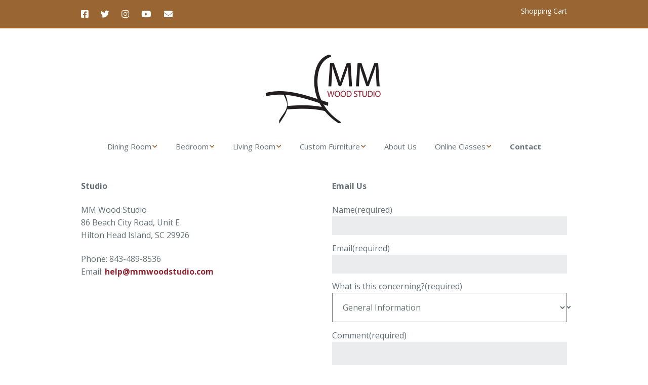

--- FILE ---
content_type: text/css
request_url: https://www.mmwoodstudio.com/wp-content/plugins/wp-carousel-pro/public/css/wp-carousel-pro-public.css?ver=3.0.0
body_size: 1811
content:
/*--------------------------------------------------------------
##  Image Carousel
--------------------------------------------------------------*/
.sp-wpcp-wrapper {
	margin-bottom: 0;
}
.wpcp-carousel-section.wpcp-standard {
	overflow: hidden;
	padding-right: 2px;
	display: none;
}
.wpcp-carousel-section.wpcp-standard.slick-initialized {
	display: block;
	position: relative;
}
.wpcp-carousel-section .wpcp-single-item {
	overflow: hidden;
	display: inline-block;
	vertical-align: middle;
	float: none;
}
.wpcp-all-captions li {
	list-style: none;
	margin: 0;
}
.wpcp-carousel-section ul,
.wpcp-carousel-section p,
.wpcp-image-carousel .wpcp-single-item .wpcp-all-captions h2 {
	margin: 0;
}

.wpcp-carousel-section.wpcp-video-carousel .wpcp-single-item .wpcp-slide-image {
	position: relative;
}
.wpcp-carousel-section.wpcp-content-carousel .wpcp-single-item{
	padding-left: 15px;
	padding-right: 15px;
}
.wpcp-carousel-section .wpcp-single-item img {
	margin: 0 auto;
	max-width: 100%;
	box-shadow: none;
}
.wpcp-carousel-section.wpcp-image-carousel .wpcp-single-item .wpcp-all-captions {
	padding: 10px 20px 15px;
}
.wpcp-carousel-section .wpcp-single-item .wpcp-all-captions .wpcp-image-description{
	margin: 6px 0 0;
}
.wpcp-carousel-section .wpcp-single-item .wpcp-slide-image a:focus{
	outline: none;
}
.wpcp-carousel-section .slick-slide:focus {
	outline: none;
}

.wpcp-carousel-section a, .wpcp-carousel-section a:hover,
.wpcp-carousel-section .wpcp-all-captions a {
	text-decoration: none;
}


/*--------------------------------------------------------------
## Video Carousel
--------------------------------------------------------------*/
.wpcp-video-carousel .wpcp-all-captions {
	padding: 10px 15px;
}
.mfp-iframe-holder .mfp-close{
	background: transparent;
}
/*--------------------------------------------------------------
## WP post Carousel
--------------------------------------------------------------*/
.wpcp-carousel-section:not(.wpcp-product-carousel) .wpcp-single-item {
	border: 1px solid #e5e5e5;
	background: #f9f9f9;
}

.wpcp-post-carousel .wpcp-single-item .wpcp-all-captions {
	padding: 15px 20px 0;
	overflow: hidden;
}

.wpcp-post-carousel .wpcp-single-item .wpcp-all-captions h2 {
	font-size: 16px;
	font-weight: 600;
	margin: 0 0 10px;
}

.wpcp-single-item h2 a {
	color: #444;
	text-decoration: none;
}

.wpcp-post-carousel .wpcp-single-item .wpcp-all-captions .post-categories {
	margin: 0 0 7px;
	padding: 0;
	display: block;
}
.wpcp-post-carousel .wpcp-all-captions p {
	margin-bottom: 15px;
}

.wpcp_readmore {
	border: 1px solid;
	display: inline-block;
	background: #22afba;
	margin: 0 0 14px;
	line-height: 32px;
	padding: 5px 14px;
	font-weight: 600;
}

.wpcp_readmore, .wpcp_readmore:focus, .wpcp_readmore:hover {
	color: #fff;
}
.wpcp-single-item .wpcp-all-captions .wpcp-post-meta {
	margin: 0 0 20px;
	padding: 0;
}
.wpcp-post-carousel .wpcp-post-meta li {
	display: inline-block;
	margin-right: 5px;
}

.wpcp-post-carousel .wpcp-post-meta li:last-child {
	margin-right: 0;
}

.wpcp-post-meta li, .wpcp-post-meta li a {
	color: #999;
}

.wpcp-carousel-section.detail-on-right .wpcp-single-item .wpcp-slide-image,.wpcp-carousel-section.detail-on-right .wpcp-single-item .wpcp-all-captions {
	float: left;
	width: 50%;
	box-sizing: border-box;
}

.wpcp-carousel-section.detail-with-overlay .wpcp-all-captions {
	position: absolute;
	top: 0;
	bottom: 0;
	left: 0;
	right: 0;
	display: flex;
	flex-direction: column;
	justify-content: center;
	height: 100%;
}

.wpcp-carousel-section.detail-with-overlay.overlay-lower .wpcp-all-captions {
	top: auto;
	display: block;
	height: auto;
}

/*
 Overlay visible on hover.
*/
.wpcp-carousel-section.detail-with-overlay.overlay-on-hover .wpcp-all-captions {
	visibility: hidden;
	opacity: 0;
	transition: visibility 0.3s linear, opacity 0.3s linear;
}

.wpcp-carousel-section.detail-with-overlay.overlay-on-hover .wpcp-single-item:hover .wpcp-all-captions {
	visibility: visible;
	opacity: 1;
}

.wpcp-carousel-section.detail-with-overlay .wpcp-single-item {
	position: relative;
}

.wpcp-carousel-section .wpcp-single-item:focus {
	outline: none;
}
/*--------------------------------------------------------------
## Video Carousel
--------------------------------------------------------------*/

.wpcp-single-item.wcp-video-item i {
	position: absolute;
	top: 50%;
	bottom: auto;
	left: auto;
	right: 50%;
	font-size: 54px;
	color: #fff;
	cursor: pointer;
	margin-top: -27px;
	margin-right: -23px;
	z-index: 5;
	font-family: fontawesome;
    font-weight: normal;
}
/*--------------------------------------------------------------
## Product Carousel
--------------------------------------------------------------*/
.wpcp-carousel-section.wpcp-product-carousel .wpcp-slide-image{
	border: 1px solid #efefef;
}
.wpcp-product-title{
	margin: 0;
}
.wpcp-product-price {
	margin-top:5px;
}
.wpcp-product-carousel .wpcp-single-item .wpcp-all-captions {
	padding: 15px 20px 20px;
	overflow: hidden;
}
.wpcp-carousel-section.wpcp-product-carousel .wpcp-cart-button {
	margin-top: 12px;
}
.wpcp-carousel-section.wpcp-product-carousel .wpcp-cart-button a.button {
	font-weight: 500;
	border: 1px solid #d1d1d1;
	background: #ebebeb;
	padding: 0 20px;
    line-height: 38px;
    display: inline-block;
    font-size: 14px;
}
.wpcp-product-more-content {
	margin-top: 8px;
}
.wpcp-carousel-section.wpcp-product-carousel .wpcp-product-more-content a {
	text-decoration: underline;
}

.wpcp-carousel-section.wpcp-product-carousel .wpcp-product-more-content a:hover {
	text-decoration: none;
}

.wpcp-carousel-section.wpcp-product-carousel .wpcp-all-captions .wpcp-cart-button a.add_to_cart_button.added {
	display: none;
}

.wpcp-carousel-section.wpcp-product-carousel .wpcp-all-captions .wpcp-cart-button .added_to_cart {
	font-size: 100%;
	margin: 0;
	line-height: 38px;
	cursor: pointer;
	position: relative;
	text-decoration: none;
	overflow: visible;
	padding: 0 20px;
	font-weight: 700;
	border-radius: 3px;
	left: auto;
	color: #515151;
	background-color: #ebe9eb;
	border: 0;
	display: inline-block;
	background-image: none;
	box-shadow: none;
	text-shadow: none;
	border: 1px solid;
}

.wpcp-carousel-section.wpcp-product-carousel .wpcp-all-captions .wpcp-cart-button .wc-forward::after {
	-webkit-font-smoothing: antialiased;
	-moz-osx-font-smoothing: grayscale;
	display: inline-block;
	font-style: normal;
	font-variant: normal;
	font-weight: normal;
	line-height: 1;
	vertical-align: -.125em;
	font: normal normal normal 14px/1 FontAwesome;
	font-weight: 900;
	line-height: inherit;
	vertical-align: baseline;
	content: "\f178";
	margin-left: 0.5407911001em;
}

/*--------------------------------------------------------------
## Carousel Navigation
--------------------------------------------------------------*/
.wpcp-carousel-section .slick-prev:before, .wpcp-carousel-section .slick-next:before, .wpcp-carousel-section .slick-prev:after, .wpcp-carousel-section .slick-next:after {
	display: none;
}

.wpcp-carousel-section .slick-prev {
	left: 0;
}

.wpcp-carousel-section .slick-next {
	right: 0;
}

.wpcp-carousel-section .slick-prev, .wpcp-carousel-section .slick-next {
	border: 1px solid;
	width: 30px;
	height: 30px;
	text-align: center;
	line-height: 30px;
	position: absolute;
	z-index: 22;
	left: auto;
	top: auto;
	font-size: 20px;
	-webkit-transition: ease all 0.3s;
	-moz-transition: ease all 0.3s;
	-ms-transition: ease all 0.3s;
	-o-transition: ease all 0.3s;
	transition: ease all 0.3s;
	margin-top: -15px;
	cursor: pointer;
}

.wpcp-carousel-section.nav-vertical-center {
	padding: 0 45px;
}
.wpcp-carousel-section .slick-prev i, .wpcp-carousel-section .slick-next i, .wpcp-carousel-section .slick-prev, .wpcp-carousel-section .slick-next {
	line-height: 28px;
	font-family: fontawesome;
}

.wpcp-carousel-section.nav-top-left,
.wpcp-carousel-section.nav-top-center,
.wpcp-carousel-section.nav-top-right {
	padding-top: 50px;
}

.wpcp-carousel-section.nav-top-left .slick-next, .wpcp-carousel-section.nav-top-left .slick-prev, .wpcp-carousel-section.nav-top-center .slick-next, .wpcp-carousel-section.nav-top-center .slick-prev, .wpcp-carousel-section.nav-top-right .slick-prev, .wpcp-carousel-section.nav-top-right .slick-next {
	top: 15px;
}

.wpcp-carousel-section.nav-top-right .slick-prev {
	right: 36px;
}

.wpcp-carousel-section.nav-top-right .slick-next {
	right: 0;
}

.wpcp-carousel-section.nav-top-center .slick-prev {
	left: 50%;
	margin-left: -25px;
}

.wpcp-carousel-section.nav-top-center .slick-next {
	left: 50%;
	margin-left: 12px;
}

.wpcp-carousel-section.nav-top-left .slick-next {
	left: 36px;
}

.wpcp-carousel-section.nav-bottom-left,
.wpcp-carousel-section.nav-bottom-center, 
.wpcp-carousel-section.nav-bottom-right{
	padding-bottom: 10px;
}
.wpcp-carousel-section.nav-bottom-left .slick-prev,
.wpcp-carousel-section.nav-bottom-left .slick-next,
.wpcp-carousel-section.nav-bottom-center .slick-next,
.wpcp-carousel-section.nav-bottom-center .slick-prev, 
.wpcp-carousel-section.nav-bottom-right .slick-next, 
.wpcp-carousel-section.nav-bottom-right .slick-prev {
	bottom: 0;
}

.wpcp-carousel-section.nav-bottom-right .slick-prev {
	right: 36px;
}

.wpcp-carousel-section.nav-bottom-right .slick-next {
	right: 0;
}

.wpcp-carousel-section.nav-bottom-center .slick-prev {
	left: 50%;
	margin-left: -25px;
}

.wpcp-carousel-section.nav-bottom-center .slick-next {
	left: 50%;
	margin-left: 12px;
}

.wpcp-carousel-section.nav-bottom-left .slick-next { 
	left: 36px;
}

.wpcp-carousel-section.nav-vertical-center-inner-hover .slick-next, .wpcp-carousel-section.nav-vertical-center-inner-hover .slick-prev, .wpcp-carousel-section.nav-vertical-center-inner .slick-next, .wpcp-carousel-section.nav-vertical-center-inner .slick-prev, .wpcp-carousel-section.nav-vertical-center .slick-next, .wpcp-carousel-section.nav-vertical-center .slick-prev {
	top: 50%;
}

.wpcp-carousel-section.nav-vertical-center .slick-prev {
	left: 3px;
	margin-top: -15px;
}

.wpcp-carousel-section.nav-vertical-center .slick-next {
	right: 0px;
	margin-top: -15px;
}

.wpcp-carousel-section.nav-vertical-center-inner .slick-prev {
	left: 0;
	margin-top: -15px;
}

.wpcp-carousel-section.nav-vertical-center-inner .slick-next {
	margin-top: -15px;
}

.wpcp-carousel-section.nav-vertical-center-inner-hover .slick-prev {
	left: -35px;
	margin-top: -15px;
}

.wpcp-carousel-section.nav-vertical-center-inner-hover .slick-next {
	right: -35px;
	margin-top: -15px;
}

.wpcp-carousel-section.nav-vertical-center-inner-hover:hover .slick-prev {
	left: 0;
}

.wpcp-carousel-section.nav-vertical-center-inner-hover:hover .slick-next {
	right: 2px;
}

/*--------------------------------------------------------------
## Carousel Pagination Dots
--------------------------------------------------------------*/
.wpcp-carousel-section ul.slick-dots {
	list-style: none;
	padding: 0;
	margin: 0;
	text-align: center;
	margin-top: 18px;
	position: relative;
}
.wpcp-carousel-section ul.slick-dots li {
	display: inline;
	margin: 0;
}
.wpcp-carousel-section ul.slick-dots li button {
	background-color: #cccccc;
	border: 0 solid;
	border-radius: 50%;
	font-size: 0;
	margin: 3px;
	overflow: hidden;
	padding: 0;
	text-indent: -999px;
	width: 12px;
	height: 12px;
	cursor: pointer;
}
.wpcp-carousel-section ul.slick-dots,
.wpcp-carousel-section ul.slick-dots li,
.wpcp-carousel-section ul.slick-dots li button {
	line-height: 1;
}
.wpcp-carousel-section ul.slick-dots li button:focus {
	outline: none;
}

.wpcp-carousel-section ul.slick-dots li.slick-active button {
	background-color: #666;
}